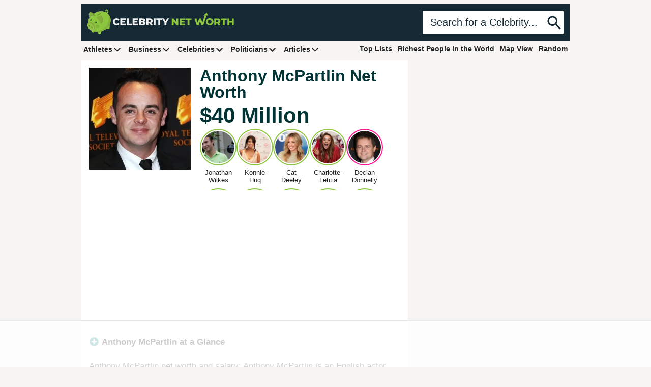

--- FILE ---
content_type: text/html
request_url: https://api.intentiq.com/profiles_engine/ProfilesEngineServlet?at=39&mi=10&dpi=936734067&pt=17&dpn=1&iiqidtype=2&iiqpcid=dd7e0d5b-7559-4062-b4ec-6465a6841782&iiqpciddate=1768692963962&pcid=1ad8c627-00dd-4596-a009-15d110c97534&idtype=3&gdpr=0&japs=false&jaesc=0&jafc=0&jaensc=0&jsver=0.33&testGroup=A&source=pbjs&ABTestingConfigurationSource=group&abtg=A&vrref=https%3A%2F%2Fwww.celebritynetworth.com
body_size: 52
content:
{"abPercentage":97,"adt":1,"ct":2,"isOptedOut":false,"data":{"eids":[]},"dbsaved":"false","ls":true,"cttl":86400000,"abTestUuid":"g_40e199dd-5c38-438c-af80-f5d856495ddd","tc":9,"sid":-943954807}

--- FILE ---
content_type: text/html; charset=utf-8
request_url: https://www.google.com/recaptcha/api2/aframe
body_size: 268
content:
<!DOCTYPE HTML><html><head><meta http-equiv="content-type" content="text/html; charset=UTF-8"></head><body><script nonce="WhD1CVKWRH7n19v8Yws_CQ">/** Anti-fraud and anti-abuse applications only. See google.com/recaptcha */ try{var clients={'sodar':'https://pagead2.googlesyndication.com/pagead/sodar?'};window.addEventListener("message",function(a){try{if(a.source===window.parent){var b=JSON.parse(a.data);var c=clients[b['id']];if(c){var d=document.createElement('img');d.src=c+b['params']+'&rc='+(localStorage.getItem("rc::a")?sessionStorage.getItem("rc::b"):"");window.document.body.appendChild(d);sessionStorage.setItem("rc::e",parseInt(sessionStorage.getItem("rc::e")||0)+1);localStorage.setItem("rc::h",'1768692971573');}}}catch(b){}});window.parent.postMessage("_grecaptcha_ready", "*");}catch(b){}</script></body></html>

--- FILE ---
content_type: text/plain
request_url: https://rtb.openx.net/openrtbb/prebidjs
body_size: -232
content:
{"id":"b9e8e948-a8e7-48fb-85cb-f2793a2c65e3","nbr":0}

--- FILE ---
content_type: text/plain
request_url: https://rtb.openx.net/openrtbb/prebidjs
body_size: -232
content:
{"id":"36f15ab2-12e8-488a-94d6-9b167e6aacad","nbr":0}

--- FILE ---
content_type: text/plain; charset=utf-8
request_url: https://ads.adthrive.com/http-api/cv2
body_size: 10815
content:
{"om":["06htwlxm","0929nj63","0Io8g4mTQr4","0RF6rOHsv7/kzncxnKJSjw==","0av741zl","0b0m8l4f","0b2980m8l4f","0cpicd1q","0p5m22mv","0y0basn0","1","1028_8728253","10310289136970_514411256","10310289136970_559920874","10310289136970_594028899","10339421-5836009-0","10339426-5836008-0","1033_4941618","1043_409_216596","10797905","10868755","11142692","11421701","11421707","11472284","11472967","11509227","11526010","11633448","11837166","1185:1610326628","1185:1610326728","11896988","11999803","12010080","12010084","12010088","12123650","12142259","12151247","12219631","12219633","12219634","124843_8","124844_19","124848_7","124853_7","12491656","12491686","12499658","12850754","12850755","12850756","12_74_18107030","12gfb8kp","13mvd7kb","1609898140","1610326628","1610326728","1611092","16a887e9-4939-487f-8291-ba0f23b5b0ab","16x7UEIxQu8","17_23391179","17_23391182","17_23391191","17_23391194","17_23391206","17_23391215","17_23391224","17_23391269","17_23391296","17_23391302","17_23391311","17_24080387","17_24104633","17_24104666","17_24104669","17_24104675","17_24104693","17_24104696","17_24104702","17_24104714","17_24104726","17_24632116","17_24632117","17_24632121","17_24632123","17_24632125","17_24683284","17_24683312","17_24683319","17_24683322","17_24696311","17_24696313","17_24696317","17_24696318","17_24696320","17_24696327","17_24696332","17_24696334","17_24766938","17_24766942","17_24766946","17_24766949","17_24766956","17_24766959","17_24766968","17_24766970","17_24766971","17_24766973","17_24766976","17_24766984","17_24766985","17_24766988","17_24767197","17_24767200","17_24767210","17_24767213","17_24767215","17_24767217","17_24767222","17_24767229","17_24767232","17_24767234","17_24767239","17_24767241","17_24767245","17_24767248","17_24767251","17_24767255","17_24767566","17_24767577","17_24767603","1832l91i","19298r1igh7","19r1igh7","1dwefsfs","1h2987yhpl7","1h7yhpl7","1kpjxj5u","1m7ow47i","1zjn1epv","1zuc5d3f","1zx7wzcw","201735638","201735640","201735642","202430_200_EAAYACog7t9UKc5iyzOXBU.xMcbVRrAuHeIU5IyS9qdlP9IeJGUyBMfW1N0_","202430_200_EAAYACogIm3jX30jHExW.LZiMVanc.j-uV7dHZ7rh4K3PRdSnOAyBBuRK60_","202430_200_EAAYACogfp82etiOdza92P7KkqCzDPazG1s0NmTQfyLljZ.q7ScyBDr2wK8_","20421090_200_EAAYACogCiuNvM3f3eqfQCYvohgwlLKRPzvhev8ZbASYAZtBcMoyBKdnm3s_","206_549410","206_551337","20b443f3-9eec-421b-86b9-bdda52d479c0","2132:42828300","2132:44129096","2132:44283562","2132:45327624","2132:45562715","2132:45941257","2132:45970184","2132:45999649","2132:45999652","2132:46038364","2132:46038615","2132:46039088","2132:46039901","2132:46039943","2132:46039965","2149:12123650","2149:12147059","2149:12151096","2179:579593739337040696","2179:585139266317201118","2179:587183202622605216","2179:588366512778827143","2179:588463996220411211","2179:588837179414603875","2179:588969843258627169","2179:589289985696794383","2179:589318202881681006","2179:590157627360862445","2179:591283456202345442","2179:594033992319641821","218ae986-75d1-4a2a-bd1d-b25f78eb8958","2249:512188092","2249:567996566","2249:650628516","2249:674797947","2249:691925891","2249:694710256","2249:703059924","226226131","226226132","2307:0b0m8l4f","2307:0hly8ynw","2307:0is68vil","2307:0y0basn0","2307:19r1igh7","2307:1h7yhpl7","2307:1zuc5d3f","2307:27s3hbtl","2307:28u7c6ez","2307:2xe5185b","2307:3o9hdib5","2307:45astvre","2307:4fk9nxse","2307:4qxmmgd2","2307:4yevyu88","2307:53eajszx","2307:64x7dtvi","2307:74scwdnj","2307:8fdfc014","2307:8orkh93v","2307:98xzy0ek","2307:9jse9oga","2307:9r15vock","2307:9t6gmxuz","2307:a566o9hb","2307:ah70hdon","2307:be4hm1i2","2307:bj4kmsd6","2307:bpecuyjx","2307:c1hsjx06","2307:cbg18jr6","2307:cv2huqwc","2307:dwghal43","2307:ekv63n6v","2307:f7ednk5y","2307:fdjuanhs","2307:fmmrtnw7","2307:g749lgab","2307:g80wmwcu","2307:hauz7f6h","2307:hwr63jqc","2307:jd035jgw","2307:lp37a2wq","2307:lz23iixx","2307:meqbizuu","2307:o4v8lu9d","2307:ouycdkmq","2307:quk7w53j","2307:r8cq6l7a","2307:rifj41it","2307:s2ahu2ae","2307:sl8m2i0l","2307:tty470r7","2307:u5zlepic","2307:urut9okb","2307:v2iumrdh","2307:w15c67ad","2307:z2zvrgyz","2307:z58lye3x","23595971","23786257","2409_15064_70_85445183","2409_15064_70_85540796","2409_15064_70_85807320","2409_15064_70_85808977","2409_15064_70_85808988","2409_15064_70_85809016","2409_15064_70_85809046","2409_15064_70_85809050","2409_15064_70_85809052","2409_15064_70_86112923","2409_15064_70_86128400","2409_25495_176_CR52092918","2409_25495_176_CR52092920","2409_25495_176_CR52092921","2409_25495_176_CR52092923","2409_25495_176_CR52092956","2409_25495_176_CR52092957","2409_25495_176_CR52092958","2409_25495_176_CR52092959","2409_25495_176_CR52150651","2409_25495_176_CR52175340","2409_25495_176_CR52178314","2409_25495_176_CR52178315","2409_25495_176_CR52178316","2409_25495_176_CR52186411","2409_25495_176_CR52188001","242408891","242697002","242a6c13-3c01-4a3b-b862-dd3efcd44728","245842006","24598434","24598437","246453835","24655280","246638573","246638579","24694809","24694815","247654825","25048614","25048618","25048620","25_0l51bbpm","25_13mvd7kb","25_4tgls8cg","25_52qaclee","25_53v6aquw","25_6bfbb9is","25_87z6cimm","25_8b5u826e","25_9l06fx6u","25_bq6a9zvt","25_bukxj5lt","25_cfnass1q","25_cmjypxpm","25_dwjp56fe","25_e0z9bgr8","25_edspht56","25_gypb2tdl","25_hgrz3ggo","25_hkxtc1wk","25_hueqprai","25_m2n177jy","25_op9gtamy","25_oz31jrd0","25_pz8lwofu","25_sgaw7i5o","25_sgok9phv","25_sqmqxvaf","25_t34l2d9w","25_ti0s3bz3","25_utberk8n","25_v6qt489s","25_w3ez2pdd","25_xejccf8o","25_xz6af56d","25_yi6qlg3p","25_ztlksnbe","25_zwzjgvpw","262592","26298r0zyqh","265a997b-2f09-4b37-a5b8-e24ac5cdd86c","2662_199916_8153737","2662_200562_8166427","2662_200562_8168475","2662_200562_8168483","2662_200562_8168520","2662_200562_8168539","2662_200562_8168586","2662_255125_8179289","2662_255125_T26309109","2676:85807294","2676:85807307","2676:85807308","2676:85807318","2676:85807320","2676:85807326","2709prc8","2711_15051_12151096","2711_64_11999803","2711_64_12142265","2711_64_12147059","2711_64_12151247","2711_64_12156461","2715_9888_262592","2715_9888_440681","2715_9888_549423","2715_9888_551337","2760:176_CR52092921","2760:176_CR52092956","2760:176_CR52153849","2760:176_CR52175339","2760:176_CR52175340","2760:176_CR52178314","2760:176_CR52178315","2760:176_CR52178316","27s3hbtl","28925636","28933536","28u7c6ez","29402249","29414696","29414711","2974:8166422","2974:8166427","2974:8168473","2974:8168475","2974:8168476","2974:8168479","2974:8168539","2974:8168540","2974:8168581","29_687540987","29_696964702","2_206_554442","2_206_554460","2_206_554462","2_206_554478","2_206_554480","2fewfcvj","2kbya8ki","2qv6c9u3","2v4qwpp9","2vmtfqwk","2wj90v7b","2xe5185b","2y5a5qhb","3018/9feff89ec539b106eaad72346b70b9a3","306_23391215","306_24655280","306_24766950","306_24767207","306_24767215","306_24767229","306_24767232","306_24767241","306_24767248","306_24767249","306_24767577","308_125204_11","31qdo7ks","32735354","32975686","32j56hnc","33156907","3335_133884_702675162","3335_133884_702675191","33419345","33419362","33603859","33604490","33604871","33608492","33608594","33627470","33dc8e16-0bac-4a69-a6c4-58741c0e928e","34182009","34534170","3490:CR52092918","3490:CR52092920","3490:CR52092921","3490:CR52092923","3490:CR52175339","3490:CR52175340","3490:CR52178314","3490:CR52178315","3490:CR52178316","3490:CR52212686","3490:CR52212688","3646_185414_8687255","3646_185414_8687256","3646_185414_8687257","3658_103719_t3gzv5qs","3658_15038_rifj41it","3658_15078_u5zlepic","3658_15761_T26365763","3658_175625_be4hm1i2","3658_22079_hauz7f6h","3658_519209_lz23iixx","3658_629625_wu5qr81l","3658_67113_meqbizuu","3658_87799_3mzmxshy","3658_87799_bumlrz1t","36_46_11125455","36_46_11999803","36_46_12142265","36_46_12147059","36_46_12151096","36_46_12156461","3702_139777_24765461","3702_139777_24765466","3702_139777_24765468","3702_139777_24765477","3702_139777_24765481","3702_139777_24765483","3702_139777_24765484","3702_139777_24765534","3702_139777_24765537","3702_139777_24765544","3702_139777_24765546","3702_139777_24765548","381513943572","3858:9046626","3858:9752243","3LMBEkP-wis","3e9eb173-770f-4f5b-80bf-3a4455294085","3f1olgf0","3irzr1uu","3k7yez81","3kp5kuh1","3mzmxshy","3o9hdib5","3v2n6fcp","3ws6ppdq","4083IP31KS13kodabuilt_32055","409_189225","409_189398","409_216324","409_216326","409_216366","409_216384","409_216386","409_216387","409_216392","409_216396","409_216398","409_216402","409_216403","409_216406","409_216407","409_216408","409_216413","409_216414","409_216416","409_216418","409_216431","409_216492","409_216496","409_216497","409_216506","409_216592","409_220339","409_220364","409_223589","409_223599","409_225978","409_225982","409_225983","409_225987","409_225988","409_225990","409_225992","409_225993","409_226312","409_226322","409_226324","409_226326","409_226327","409_226331","409_226336","409_226337","409_226342","409_226346","409_226347","409_226351","409_226352","409_226361","409_226372","409_226374","409_227223","409_227224","409_227226","409_227235","409_227255","409_227260","409_228054","409_228077","409_228346","409_228354","409_228362","409_228363","409_228373","409_228385","409_230710","409_230713","409_230714","409_230717","409_230718","409_230727","409_230728","409_231798","409_235268","420446614","43919974","43919976","43919984","43919985","43919986","439246469228","43a7ptxe","440681","44283562","44629254","45480196","458901553568","45999649","45999652","45astvre","46039943","46243_46_11999803","4642109_46_12123650","4642109_46_12142259","46_12123650","46_12151096","47192068","47839462","481703827","485027845327","48574716","48579735","48594493","48615561","48739106","487951","48877306","49039749","4941618","4947806","4972638","4972640","4afca42j","4aqwokyz","4az7qulg","4b80jog8","4fk9nxse","4qks9viz","4qxmmgd2","4tgls8cg","4yevyu88","4zai8e8t","50479792","50594975","50904949","5126592241","51334788","51372084","51372397","51372410","514819301","521_425_203499","521_425_203500","521_425_203501","521_425_203504","521_425_203505","521_425_203506","521_425_203507","521_425_203508","521_425_203509","521_425_203514","521_425_203515","521_425_203516","521_425_203517","521_425_203518","521_425_203524","521_425_203525","521_425_203526","521_425_203529","521_425_203534","521_425_203535","521_425_203536","521_425_203542","521_425_203543","521_425_203544","521_425_203608","521_425_203613","521_425_203614","521_425_203615","521_425_203616","521_425_203617","521_425_203618","521_425_203621","521_425_203623","521_425_203629","521_425_203631","521_425_203632","521_425_203633","521_425_203634","521_425_203635","521_425_203636","521_425_203639","521_425_203641","521_425_203647","521_425_203651","521_425_203656","521_425_203657","521_425_203659","521_425_203665","521_425_203669","521_425_203670","521_425_203671","521_425_203674","521_425_203675","521_425_203677","521_425_203679","521_425_203681","521_425_203683","521_425_203686","521_425_203687","521_425_203689","521_425_203691","521_425_203692","521_425_203693","521_425_203694","521_425_203695","521_425_203696","521_425_203698","521_425_203700","521_425_203702","521_425_203703","521_425_203705","521_425_203706","521_425_203708","521_425_203710","521_425_203711","521_425_203712","521_425_203713","521_425_203714","521_425_203715","521_425_203726","521_425_203728","521_425_203729","521_425_203730","521_425_203731","521_425_203732","521_425_203733","521_425_203735","521_425_203736","521_425_203738","521_425_203739","521_425_203740","521_425_203741","521_425_203742","521_425_203743","521_425_203744","521_425_203745","521_425_203748","521_425_203863","521_425_203864","521_425_203866","521_425_203867","521_425_203868","521_425_203871","521_425_203874","521_425_203877","521_425_203878","521_425_203879","521_425_203880","521_425_203882","521_425_203884","521_425_203885","521_425_203887","521_425_203890","521_425_203891","521_425_203892","521_425_203893","521_425_203894","521_425_203897","521_425_203898","521_425_203900","521_425_203901","521_425_203902","521_425_203905","521_425_203906","521_425_203907","521_425_203908","521_425_203909","521_425_203912","521_425_203916","521_425_203917","521_425_203918","521_425_203921","521_425_203924","521_425_203926","521_425_203928","521_425_203929","521_425_203932","521_425_203934","521_425_203936","521_425_203938","521_425_203939","521_425_203940","521_425_203943","521_425_203945","521_425_203946","521_425_203947","521_425_203948","521_425_203950","521_425_203951","521_425_203952","521_425_203956","521_425_203959","521_425_203961","521_425_203963","521_425_203965","521_425_203969","521_425_203970","521_425_203972","521_425_203973","521_425_203975","521_425_203976","521_425_203977","521_425_203981","521_425_203982","522709","522_119_6200711","52787751","52864843","53osz248","53v6aquw","542854698","54456560","54539649","54771610","549423","5510:cymho2zs","5510:ouycdkmq","5510:quk7w53j","55116643","55167461","55178669","553799","553802","553804","554440","554443","554460","554462","554470","5563_66529_OADD2.10239395032611_1MW8PI9WDY5JEJ7HC","5563_66529_OADD2.1316115555006003_1IJZSHRZK43DPWP","5563_66529_OADD2.1316115555006019_1AQHLLNGQBND5SG","5563_66529_OADD2.1316115555006067_1AFF9YF5EFIKTFD","5563_66529_OADD2.1321613113157448_15LE1YAJCDGWXY5","5563_66529_OADD2.1321613113157480_196C3TS9WU9ZLLC","5563_66529_OADD2.1323812136496810_1J7WNW64SJ0NI1B","5563_66529_OADD2.1323812136496874_1KM8OWBR3X3PRKU","5563_66529_OADD2.1323812136497274_1D8HTHMNMW0HE33","5563_66529_OADD2.1323812136498266_19VO1I9L22YEYIS","5563_66529_OADD2.1323812136498330_14H1GRWC8VKK7WM","5563_66529_OADD2.1324911647936571_1LSIB1P9G0X5U4M","5563_66529_OADD2.1324911647936619_1ARPMA5A72YR2DC","5563_66529_OADD2.1327110671252269_1DZ6YQJRAO9RZV1","5563_66529_OADD2.7215977601462_10T8Y440H3AKA6PVS2","5563_66529_OADD2.7216038222964_1167KJ7QKWPNTF6JEQ","5563_66529_OADD2.7284328163393_196P936VYRAEYC7IJY","5563_66529_OADD2.7353135342683_1C1R07GOEMYX1FANED","5563_66529_OADD2.7353135342689_1CAVGR35CFT1FC2SBI","5563_66529_OADD2.7353135342693_1BS2OU32JMDL1HFQA4","5563_66529_OADD2.7353135343210_1Q4LXSN5SX8NZNBFZM","5563_66529_OADD2.7353135343869_1G0D9YQUG9JX02VYLG","5563_66529_OADD2.7353135343872_1LKTBFPT7Z9R6TVGMN","5563_66529_OADD2.7902842467830_1H35LDI74OC2J4TOYK","5563_66529_OADD2.8246380819225_1EAELS8QRR6FMHS41A","5563_66529_OADD2.8246380819229_11WQXY9WBAASQGVIAR","5563_66529_OAIP.0bc5cc4a7fd7c360ac0bc7c16498f47a","5563_66529_OAIP.104c050e6928e9b8c130fc4a2b7ed0ac","5563_66529_OAIP.1a822c5c9d55f8c9ff283b44f36f01c3","5563_66529_OAIP.2f397ca648cbe74b55f00f5c58cad88f","5563_66529_OAIP.35c29e6575fabfcd93f79eaf7eb964b1","5563_66529_OAIP.36e383a66f70256e8ed79426b20e2632","5563_66529_OAIP.3d8305640580a99717b0f6068f9df846","5563_66529_OAIP.62e74751a852496b3b3d451c7a492ce0","5563_66529_OAIP.74a0d0203bb3b97b75c798613592818a","5563_66529_OAIP.9acc36c04bdc2415ccdb4012674b674d","5563_66529_OAIP.b53b41e35b7f513f01b130a91d91ec89","5563_66529_OAIP.b68940c0fa12561ebd4bcaf0bb889ff9","5563_66529_OPHS.wirMhDwljhpfYQ474C474","55726194","55763523","557_409_216366","557_409_216396","557_409_216406","557_409_216596","557_409_216606","557_409_220139","557_409_220149","557_409_220151","557_409_220343","557_409_220344","557_409_223589","557_409_223603","557_409_225988","557_409_228055","557_409_228064","557_409_228065","557_409_228077","557_409_228087","557_409_228105","557_409_228349","557_409_228354","557_409_228356","557_409_228363","557_409_230713","557_409_230714","557_409_230718","557_409_230731","557_409_230737","557_409_235544","558_93_13mvd7kb","558_93_4tgls8cg","558_93_a0oxacu8","558_93_be4hm1i2","558_93_cv2huqwc","558_93_sqmqxvaf","558_93_zwzjgvpw","55965333","560_74_18236268","5626536529","56341213","56462383","56471599","56635908","56635945","56635955","566484162","5670:8166422","5670:8168473","5670:8168475","5670:8168519","5670:8168586","56794606","56824595","576777115309199355","5826599393","583652883178231326","585139266317201118","587183202622605216","588463996220411211","589318202881681006","59664236","59751535","59751572","59818357","59873208","59873214","59873222","59873223","59873224","59873227","59873228","59873230","59873231","5auirdnp","5ia3jbdy","5iujftaz","5loeumqb","5xj5jpgy","600618969","6026507537","6026574625","60354210","60360546","605367462","60636308","60638194","609577512","60f5a06w","61082324","61085224","61102880","61210719","61213159","615ecd36-86ad-4309-a628-931cebc33ede","61900466","61916205","61916211","61916223","61916225","61916229","61916243","61932920","61932925","61932933","61932948","61932957","62019442","62019681","62019933","62020104","62020288","62187798","6226505231","6226505239","6226522289","6226528671","6226528713","6226530649","6250_66552_1028360416","627225143","627227759","627290883","627301267","627309156","627309159","627506494","62785693","628013474","628015148","628086965","628153053","628222860","628223277","628360579","628360582","628444259","628444349","628444433","628444436","628444439","628456307","628456310","628456313","628456379","628456382","628456391","628456403","628622163","628622172","628622178","628622241","628622244","628622247","628622250","628683371","628687043","628687157","628687460","628687463","628803013","628841673","628990952","629007394","629009180","629167998","629168001","629168010","629168565","629171196","629171202","629255550","629350437","62946736","62946743","62946748","629488423","62977989","62978285","62978299","62978305","62980343","62980383","62980385","62980391","62981075","629817930","62981822","62987257","629984747","630137823","63039601","63063274","6365_61796_685193681499","6365_61796_685279259972","6365_61796_725871022959","6365_61796_729220897126","6365_61796_742174851279","6365_61796_784844652399","6365_61796_784880263591","6365_61796_784880274628","6365_61796_784880275657","6365_61796_784971491009","6365_61796_785326944429","6365_61796_785326944621","6365_61796_785326944648","6365_61796_785452881104","648104664","648104695","64x7dtvi","651637446","651637459","651637461","651637462","654177834","6547_67916_4o53P5YuNi9xBrhVgfw3","6547_67916_57GwwabjszeYXUq9E7mW","6547_67916_S5ULKZlb9k6uizoQCvVL","6547_67916_vhQObFKEE5o0wofhYsHK","6547_67916_yhzVvaO1p8y7bv5wuy09","659216891404","659713728691","668017682","66_2wxqwt6jjozrh0o4pyip","66_gkzoa5mgrejlsq0uj96j","66_guk3ckmeto1sioqiw1sf","66_ubxqlryiklsidhz4fog1","66_vihnl7q2qavgjgj7hrh3","672726085","673375558002","679568322","67swazxr","680597458938","680_99480_685190485","680_99480_692219030","680_99480_698281310","680_99480_700109379","680_99480_700109389","680_99480_700109391","680_99480_700109393","683692339","683738007","683738706","684137347","684141613","684493019","688070999","688078501","690_99485_1610326728","694906156","694912939","695233031","695879872","695879875","695879889","695879895","695879898","695879922","696314600","696332890","696504971","697189859","697189917","697189954","697189968","697190012","697525780","697525781","697525793","697525824","697525832","697876985","697876988","697876998","697893425","698637276","698637300","698637307","699109671","699118860","699122090","699183155","699812344","699812857","699813340","699824707","6bfbb9is","6c9e5458-7ea1-4bc1-9dbf-65b3621cfb1f","6d2e9114-8a29-4e7d-a682-957adbf06998","6gyfuqi5","6lmy2lg0","6m298rds7pc","6mrds7pc","6rbncy53","6wbm92qr","700109379","700109389","700109399","701048475","701275734","701276081","701278089","702397981","702423494","702675191","702759160","702759260","702759441","702759574","702759640","702759665","702759673","702759695","702759712","702838408","704276788","704372859","705035662","705910402","70_82133854","70_83443027","70_83443045","70_83443056","70_83447085","70_85444709","70_85444715","70_86735971","70_86735974","726639375335","730465715401","733087533071","7354_138543_81102986","7354_138543_85445117","7354_138543_85445144","7354_138543_85445145","7354_138543_85445183","7354_138543_85445193","7354_138543_85807308","7354_138543_85807320","7354_138543_85809007","7354_138543_85809016","754035331326","75b385c2-d33e-4f29-8047-a46736934277","786935973586","78827864","79096183","794di3me","7969_149355_19682095","7969_149355_44283562","7969_149355_45562715","7969_149355_45999649","7969_149355_46039897","7cmeqmw8","7i30xyr5","7jvs1wj8","7o4w91vc","7qIE6HPltrY","7xb3th35","80070844","80072819","80072827","80ec5mhd","81103016","814nwzqa","8152859","8152878","8152879","8153721","8153725","8153727","8153741","8153745","8161137","82133854","82133858","8307f4bf-7a37-41a0-8908-12ec9a7acdc1","8341_230731_579593739337040696","8341_230731_585139266317201118","8341_230731_587183202622605216","8341_230731_588366512778827143","8341_230731_588837179414603875","8341_230731_589289985696794383","8341_230731_589318202881681006","8341_230731_590157627360862445","8341_230731_591283456202345442","8341_230731_594033992319641821","83443027","83443029","83443036","84578122","84578144","85444711","85444715","85444717","85444937","85444939","85445117","85445123","85445129","85445175","85445183","85445193","85445211","85445223","85445224","85480675","85807307","85807320","85807343","85807351","85808977","85808987","85808994","85809005","85809008","85809022","85809046","85809050","85809052","85809095","85809113","85943199","85x2bab9","86112923","86509222","86509226","86888328","86888329","86888333","8742112z6cimm","8968064","8b5u826e","8euh5txf","8fdfc014","8k2jpc30","8orkh93v","8s8c5dlv","8w4klwi4","8y2y355b","9046626","9057/0328842c8f1d017570ede5c97267f40d","9057/211d1f0fa71d1a58cabee51f2180e38f","9057/37a3ff30354283181bfb9fb2ec2f8f75","90_11928168","90_11928175","90_12219631","90_12219632","90_12219633","90_12219634","90_12491686","90_12552078","90_12837802","90_12837806","90_12850756","91950606","91950610","91950635","91950640","91950664","91950665","91950668","91950669","91950690","9598343","95b12c63-2af9-437b-b135-28fdb5b732b0","9606061","9752243","9757618","97_8152859","98xzy0ek","9925w9vu","9j298se9oga","9jse9oga","9krcxphu","9l06fx6u","9r15vock","9r29815vock","9rqgwgyb","9t6gmxuz","9vj21krg","Dt9tkFgPbK0","HFN_IsGowZU","YM34v0D1p1g","YlnVIl2d84o","a0oxacu8","a22bf71d-5036-4c88-af93-7885bf70cde5","a28079aa-df7a-4c98-a9b2-18c7fa44bcac","a2uqytjp","a3deea0a-fe94-4947-a4b7-d563109dd360","a4nw4c6t","a566o9hb","a9629da1-416a-41a4-99ca-89ddbe80d106","abhu2o6t","ad715af4-27e0-4f46-813b-6ab2c839b82f","ah4nv6ui","ah70hdon","ajnkkyp6","auyahd87","b3sqze11","bahmlw90","be2984hm1i2","be4hm1i2","bj2984kmsd6","bj4kmsd6","bmp4lbzm","bn278v80","bpecuyjx","bukxj5lt","bumlrz1t","byle7ryp","c1hsjx06","c22985t9p0u","c25t9p0u","c3x17g1g","c9efnodh","cbg18jr6","cd29840m5wq","cd40m5wq","cf6a398d-9dd1-4006-add4-c8e7d35ddff7","cfnass1q","cice9l8r","cr-1oplzoysu9vd","cr-1oplzoysuatj","cr-1oplzoysubwe","cr-1oplzoysubxe","cr-3kc0l701uatj","cr-3kc0l701ubwe","cr-6ovjht2eu9vd","cr-6ovjht2euatj","cr-6ovjht2eubwe","cr-6ovjht2eubxe","cr-72occ8oluatj","cr-72occ8olubwe","cr-8hpf4y34uatj","cr-96xuyi0pu8rm","cr-96xuyi0uu8rm","cr-96xuyi1yu8rm","cr-96xuyi3tu9xg","cr-96xuyi4vu8rm","cr-96xuyi4xu8rm","cr-96xuyi4xu9xg","cr-97pzzgzrubqk","cr-97tvxk3pubqk","cr-97y25lzsubqk","cr-98q00h3tu8rm","cr-98q00h3vu9xg","cr-98qxyf5uubqk","cr-98qy2h5qubqk","cr-98ru5j2subxf","cr-98ru5j2tubxf","cr-98txxk5pubxf","cr-98utwg3tu8rm","cr-98utwg3tu9xg","cr-98utwg4tu8rm","cr-98xywk4uubxf","cr-98xywk4vubxf","cr-99bo9kj0u9vd","cr-99bo9kj0uatj","cr-9cqtwg2w2bri02","cr-Bitc7n_p9iw__vat__49i_k_6v6_h_jce2vj5h_9v3kalhnq","cr-Bitc7n_p9iw__vat__49i_k_6v6_h_jce2vj5h_G0l9Rdjrj","cr-Bitc7n_p9iw__vat__49i_k_6v6_h_jce2vj5h_I4lo9gokm","cr-Bitc7n_p9iw__vat__49i_k_6v6_h_jce2vj5h_KnXNU4yjl","cr-Bitc7n_p9iw__vat__49i_k_6v6_h_jce2vj5h_PxWzTvgmq","cr-Bitc7n_p9iw__vat__49i_k_6v6_h_jce2vj5h_Sky0Cdjrj","cr-Bitc7n_p9iw__vat__49i_k_6v6_h_jce2vj5h_buspHgokm","cr-Bitc7n_p9iw__vat__49i_k_6v6_h_jce2vj5h_zKxG6djrj","cr-Bitc7n_p9iw__vat__49i_k_6v6_h_jce2vm6d_d14BLdjrj","cr-a9s2xe7rubwj","cr-a9s2xf0uubwj","cr-a9s2xf1tubwj","cr-a9s2xf8vubwj","cr-aaqt0j4wubwj","cr-aaqt0j5vubwj","cr-aaqt0j7wubwj","cr-aaqt0j8subwj","cr-aaqt0j8vubwj","cr-aaqt0k0tubwj","cr-aaqt0k1pubwj","cr-aaqt0k1vubwj","cr-aaqt0kzrubwj","cr-aav1zg1rubwj","cr-aav22g0subwj","cr-aav22g0wubwj","cr-aav22g0xubwj","cr-aav22g0yubwj","cr-aav22g1pubwj","cr-aav22g2tubwj","cr-aav22g2vubwj","cr-aav22g2wubwj","cr-aav22g3uubwj","cr-aavwye0pubwj","cr-aavwye1subwj","cr-aavwye1uubwj","cr-aawz1h5qubwj","cr-aawz1h5tubwj","cr-aawz1h7subwj","cr-aawz1h7yubwj","cr-aawz1h8tubwj","cr-aawz1i3subwj","cr-aawz2m3rubwj","cr-aawz2m3vubwj","cr-aawz2m3yubwj","cr-aawz2m4vubwj","cr-aawz2m5xubwj","cr-aawz2m6pubwj","cr-aawz2m6wubwj","cr-aawz2m7tubwj","cr-aawz2m7uubwj","cr-aawz2m7xubwj","cr-aawz3f0pubwj","cr-aawz3f0uubwj","cr-aawz3f0wubwj","cr-aawz3f1yubwj","cr-aawz3f2subwj","cr-aawz3f2tubwj","cr-aawz3f3qubwj","cr-aawz3f3uubwj","cr-aawz3f3xubwj","cr-aawz3f3yubwj","cr-aawz3i2tubwj","cr-aawz3i5rubwj","cr-bqeyg7gqu9vd","cr-c5zb4r7iu9vd","cr-c5zb4r7iubwe","cr-c5zb4r7iubxe","cr-ccr05f6rv7uiu","cr-ccr05f6rv7vjv","cr-cz5eolb5uatj","cr-cz5eolb5ubwe","cr-dby2yd7wx7tmu","cr-gaqt1_k4quarex4qntt","cr-gaqt1_k4quarex7qntt","cr-gaqt1_k4quarex8qntt","cr-gaqt1_k4quarey7qntt","cr-ghun4f53u9vd","cr-ghun4f53uatj","cr-ghun4f53ubwe","cr-ghun4f53ubxe","cr-h6q46o706lrgv2","cr-hxf9stx0u9vd","cr-kz4ol95lubwe","cr-lg354l2uvergv2","cr-nposu7qtu9vd","cr-p03jl497uatj","cr-p03jl497ubxe","cr-sk1vaer4ubwe","cr-ta4a4hvzu9vd","cr-u8cu3kinu9vd","cr-u8cu3kinuatj","cr-w5suf4cpuatj","cr-w5suf4cpubxe","cr-wvy9pnlnu9vd","cr-wvy9pnlnubxe","cr-x5xes1ejuatj","cr-xu1ullzyu9vd","cv2982huqwc","cv2huqwc","cwnupurl","cymho2zs","czt3qxxp","d8ijy7f2","da298w00eve","daw00eve","ddr52z0n","dg2WmFvzosE","dif1fgsg","dlhzctga","dwghal43","dwjp56fe","e0z9bgr8","e2c76his","eb9vjo1r","edspht56","ekocpzhh","ekv63n6v","em6rk9k7","ewkg7kgl","extremereach_creative_76559239","f28866dc-6938-4d91-ab17-0adf37dffde6","f7ednk5y","f85ra698","fcn2zae1","fd48c9af-776a-4057-8b9a-63d57e2e89e0","fdjuanhs","fdujxvyb","fe298rnzpfb","feueU8m1y4Y","ffh2l3vn","fjzzyur4","fmmrtnw7","fo6td3w5","ft39npf2","fwpo5wab","g529811rwow","g729849lgab","g749lgab","g7t6s6ge","g88ob0qg","gb15fest","ge4kwk32","gptnkigq","gwpcbh4q","gypb2tdl","hauz7f6h","hgrz3ggo","hk298xtc1wk","hkxtc1wk","hniwwmo2","hueqprai","hxxrc6st","hzonbdnu","i2aglcoy","i7sov9ry","i90isgt0","iaqttatc","iqe06xzw","iw3id10l","j39smngx","j4r0agpc","j5j8jiab","j7cf71mk","jd035jgw","jdmljx89","jgsvxgob","jr169syq","jxrvgonh","k1mcz4wq","k32m2mvp","k6mxdk4o","k83t7fjn","kc625orn","kecbwzbd","keclz3yy","kgfwtasx","kniwm2we","knoebx5v","ksrdc5dk","ky0y4b7y","l4fh84wa","lc298408s2k","lc408s2k","lmkhu9q3","lp29837a2wq","lp37a2wq","lqik9cb3","lui7w03k","lz23iixx","m2n177jy","m4xt6ckm","m9tz4e6u","meqbizuu","mf9hp67j","mh2a3cu2","min949in","mk19vci9","mnzinbrt","mtsc0nih","mud07se0","mwdyi6u5","mwwkdj9h","n1nubick","ndestypq","nfucnkws","nin85bbg","nowwxzpy","nrlkfmof","nv0uqrqm","nv5uhf1y","o4jf439x","ocnesxs5","oe31iwxh","ofoon6ir","op9gtamy","ot91zbhz","ou7pk8ny","ouycdkmq","oz31jrd0","ozdii3rw","p7176b0m","pi6u4hm4","piwneqqj","pmtssbfz","poc1p809","pr3rk44v","pvollulp","pz8lwofu","q9plh3qd","qCQnxJ3C04M","qM1pWMu_Q2s","qaoxvuy4","qffuo3l3","qhywzxbg","qqvgscdx","qrenqmcq","quk7w53j","r3298co354x","r35763xz","r3co354x","rh63nttv","ri85joo4","risjxoqk","rmenh8cz","rmrlx10n","rnvjtx7r","rrlikvt1","runvvh7o","s2ahu2ae","s4s41bit","s6pbymn9","sfg1qb1x","sg42112aw7i5o","sk4ge5lf","sl8m2i0l","spdo2hlz","st298jmll2q","sttgj0wj","t2dlmwva","t34l2d9w","t3gzv5qs","t4zab46q","t5kb9pme","t7jqyl3m","tchmlp1j","tdz93y2s","thto5dki","ti0s3bz3","tnakk8xp","tqejxuf9","trllli73","tsf8xzNEHyI","ttgmojig","tzfwpx0v","u3i8n6ef","ubykfntq","uhebin5g","urut9okb","ut298hwjnbu","ut42112berk8n","utberk8n","uw298bokqxg","uwbokqxg","v2iumrdh","v4rfqxto","v55v20rw","v6qt489s","vbivoyo6","ven7pu1c","vfvpfnp8","vj7hzkpp","vl2j938k","vntg5tj3","vosqszns","vu2gu176","w15c67ad","w3ez2pdd","w3kkkcwo","w5et7cv9","w6eb7c37","w82ynfkl","w8ck01gq","waryafvp","wix9gxm5","wkgmcn8j","wt0wmo2s","wxfnrapl","x21s451d","x420t9me","x716iscu","xdaezn6y","xies7jcx","xwhet1qh","y2b8ch3z","y51tr986","ybgpfta6","ygmhp6c6","yi6qlg3p","yl9likui","yo298xk5hs5","yq5t5meg","z58lye3x","z8hcebyi","z8p3j18i","zfexqyi5","zi298bvsmsx","zibvsmsx","zj3di034","zonj6ubl","zwzjgvpw","7979132","7979135"],"pmp":[],"adomains":["1md.org","a4g.com","about.bugmd.com","acelauncher.com","adameve.com","adelion.com","adp3.net","advenuedsp.com","aibidauction.com","aibidsrv.com","akusoli.com","allofmpls.org","arkeero.net","ato.mx","avazutracking.net","avid-ad-server.com","avid-adserver.com","avidadserver.com","aztracking.net","bc-sys.com","bcc-ads.com","bidderrtb.com","bidscube.com","bizzclick.com","bkserving.com","bksn.se","brightmountainads.com","bucksense.io","bugmd.com","ca.iqos.com","capitaloneshopping.com","cdn.dsptr.com","clarifion.com","clean.peebuster.com","cotosen.com","cs.money","cwkuki.com","dallasnews.com","dcntr-ads.com","decenterads.com","derila-ergo.com","dhgate.com","dhs.gov","digitaladsystems.com","displate.com","doyour.bid","dspbox.io","envisionx.co","ezmob.com","fla-keys.com","fmlabsonline.com","g123.jp","g2trk.com","gadgetslaboratory.com","gadmobe.com","getbugmd.com","goodtoknowthis.com","gov.il","grosvenorcasinos.com","guard.io","hero-wars.com","holts.com","howto5.io","http://bookstofilm.com/","http://countingmypennies.com/","http://fabpop.net/","http://folkaly.com/","http://gameswaka.com/","http://gowdr.com/","http://gratefulfinance.com/","http://outliermodel.com/","http://profitor.com/","http://tenfactorialrocks.com/","http://vovviral.com/","https://instantbuzz.net/","https://www.royalcaribbean.com/","ice.gov","imprdom.com","justanswer.com","liverrenew.com","longhornsnuff.com","lovehoney.com","lowerjointpain.com","lymphsystemsupport.com","meccabingo.com","media-servers.net","medimops.de","miniretornaveis.com","mobuppsrtb.com","motionspots.com","mygrizzly.com","myiq.com","myrocky.ca","national-lottery.co.uk","nbliver360.com","ndc.ajillionmax.com","nibblr-ai.com","niutux.com","nordicspirit.co.uk","notify.nuviad.com","notify.oxonux.com","own-imp.vrtzads.com","paperela.com","paradisestays.site","parasiterelief.com","peta.org","pfm.ninja","photoshelter.com","pixel.metanetwork.mobi","pixel.valo.ai","plannedparenthood.org","plf1.net","plt7.com","pltfrm.click","printwithwave.co","privacymodeweb.com","rangeusa.com","readywind.com","reklambids.com","ri.psdwc.com","royalcaribbean.com","royalcaribbean.com.au","rtb-adeclipse.io","rtb-direct.com","rtb.adx1.com","rtb.kds.media","rtb.reklambid.com","rtb.reklamdsp.com","rtb.rklmstr.com","rtbadtrading.com","rtbsbengine.com","rtbtradein.com","saba.com.mx","safevirus.info","securevid.co","seedtag.com","servedby.revive-adserver.net","shift.com","simple.life","smrt-view.com","swissklip.com","taboola.com","tel-aviv.gov.il","temu.com","theoceanac.com","track-bid.com","trackingintegral.com","trading-rtbg.com","trkbid.com","truthfinder.com","unoadsrv.com","usconcealedcarry.com","uuidksinc.net","vabilitytech.com","vashoot.com","vegogarden.com","viewtemplates.com","votervoice.net","vuse.com","waardex.com","wapstart.ru","wayvia.com","wdc.go2trk.com","weareplannedparenthood.org","webtradingspot.com","www.royalcaribbean.com","xapads.com","xiaflex.com","yourchamilia.com"]}

--- FILE ---
content_type: text/plain
request_url: https://rtb.openx.net/openrtbb/prebidjs
body_size: -232
content:
{"id":"e85a5975-f0f0-4c65-83df-6aae984c0fde","nbr":0}

--- FILE ---
content_type: text/plain
request_url: https://rtb.openx.net/openrtbb/prebidjs
body_size: -232
content:
{"id":"5a485876-1e88-4c2a-91aa-d9bbe00cbe58","nbr":0}

--- FILE ---
content_type: text/plain
request_url: https://rtb.openx.net/openrtbb/prebidjs
body_size: -232
content:
{"id":"d94cd170-661d-4ded-9f86-4b663b96f1f7","nbr":0}

--- FILE ---
content_type: text/plain
request_url: https://rtb.openx.net/openrtbb/prebidjs
body_size: -86
content:
{"id":"d0131db6-e600-4fa1-acd7-b2e58c4b88bf","nbr":0}

--- FILE ---
content_type: text/plain; charset=UTF-8
request_url: https://at.teads.tv/fpc?analytics_tag_id=PUB_17002&tfpvi=&gdpr_consent=&gdpr_status=22&gdpr_reason=220&ccpa_consent=&sv=prebid-v1
body_size: 56
content:
OWU5N2IxMzgtNThiYS00NTVmLTgxMmUtODc1NTg4MjlhZTFmIy0xLTk=